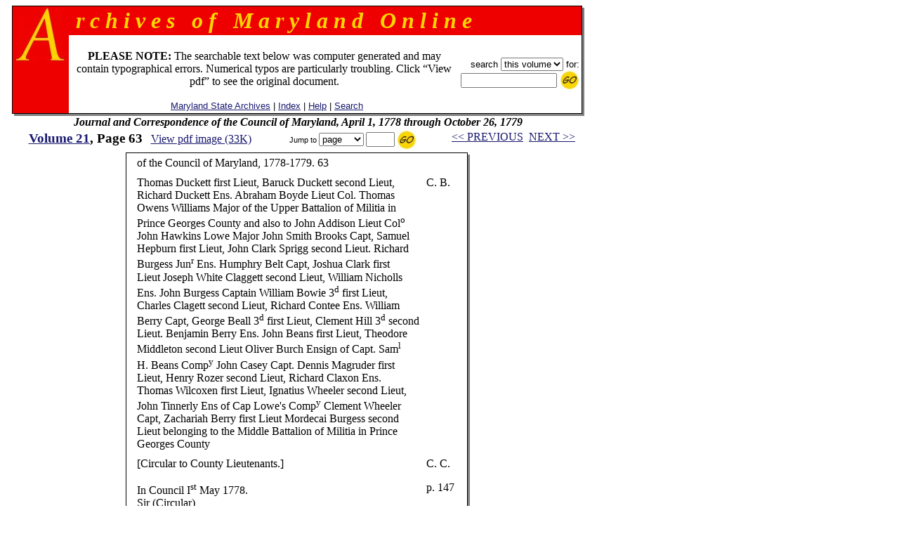

--- FILE ---
content_type: text/html
request_url: https://msa.maryland.gov/megafile/msa/speccol/sc2900/sc2908/000001/000021/html/am21--63.html
body_size: 13402
content:

<html>
<head>
<title>Archives of Maryland, Volume  0021, Page 0063 - Journal and Correspondence of the Council of Maryland, April 1, 1778 through October 26, 1779</title>
<LINK REL=stylesheet HREF="/megafile/msa/speccol/sc2900/sc2908/html/styles.css" TYPE="text/css">
<script src="../../../js/jump.js"></script>
</head>
<BODY text="black" link="#191970" vlink="#CD0000" bgColor="white">
<center>
<FORM METHOD=get ACTION="https://query.msa.maryland.gov/texis/search" style="margin:0;">

<table width="98%" cellspacing="0" cellpadding="0" border="0">
<tr>
	<td rowspan="4" width="1" bgcolor="black"><img src="../../../images/clear.gif" width="1" height="1" alt="clear space"></td>
	<td colspan="2" bgcolor="black" height="1"><img src="../../../images/clear.gif" width="1" height="1" alt="clear space"></td>
	<td rowspan="4" bgcolor="black" width="1"><img src="../../../images/clear.gif" width="1" height="1" alt="clear space"></td>
	<td rowspan="5" valign="top" bgcolor="gray" width="3"><img src="../../../images/white.gif" width="3" height="3" alt="white space"></td>
</tr>
<tr>
<td rowspan="2" valign="top" bgcolor="#EE0000" width="80" align="right">
		<IMG height="80" alt="A" src="../../../images/a.gif" width="80"></TD>
    <TD width="100%" bgColor="#EE0000">
      <TABLE cellPadding=0 width="80%" border="0">
        <TBODY>
        <TR>
          <TD><B><I><font size="+3" face="century schoolbook" color="#FFD700">
&nbsp;r&nbsp;c&nbsp;h&nbsp;i&nbsp;v&nbsp;e&nbsp;s&nbsp;&nbsp;&nbsp;o&nbsp;f&nbsp;&nbsp;&nbsp;M&nbsp;a&nbsp;r&nbsp;y&nbsp;l&nbsp;a&nbsp;n&nbsp;d&nbsp;&nbsp;&nbsp;O&nbsp;n&nbsp;l&nbsp;i&nbsp;n&nbsp;e
</font></I></B></TD></TR></TBODY></TABLE>
	</td>
</tr>
<tr>
<!--htdig_noindex-->
	<td width="100%" height="50">
		<table width="100%">
		<tr><td align="center"><br>
 <font-size="+1"><b>PLEASE NOTE:</b> The searchable text below was computer generated and may contain typographical errors. Numerical typos are particularly troubling. Click �View pdf� to see the original document. </font>
<br><br>
		    <span class="hel">&nbsp;
		    <a href="http://www.mdsa.net">Maryland State Archives</a> |
		    <a href="/megafile/msa/speccol/sc2900/sc2908/html/index.html">Index</a> |  	
		    <a href="/megafile/msa/speccol/sc2900/sc2908/html/help.html">Help</a> |    		
		    <a href="/megafile/msa/speccol/sc2900/sc2908/html/search.html">Search</a></span></td> 	

		    <td align="right"><span class="hel"><nobr>search 
<!--/htdig_noindex-->

<INPUT TYPE="HIDDEN" NAME="dropXSL" VALUE="html">
<INPUT TYPE=hidden NAME=opts VALUE="adv">
<INPUT TYPE=hidden NAME=pr VALUE="aom_coll">

<select name="uq">

       <option value="http://aomol.msa.maryland.gov/000001/000021/*">this volume
       <option value="http://aomol.msa.maryland.gov/*">all volumes

</select>       for:</nobr><BR>

<nobr><input type="text" name="query" size="15">
<input type="image" src="../../../images/submitimg.gif" align="absmiddle" border="0"  name="input" alt="Submit your search"></nobr>

<!-- End of replacement html to accomodate the google search appliance -->

	</span></td></tr>
	</table>

</td></tr>
<tr><td colspan="2" height="1" bgcolor="black"><img src="../../../images/clear.gif" width="1" height="1" alt="clear space"></td></tr>
<tr><td colspan="4" height="3" bgcolor="gray"><img src="../../../images/white.gif" width="3" height="3" alt="white space"></td></tr>
</table>
</form>

<i><B>Journal and Correspondence of the Council of Maryland, April 1, 1778 through October 26, 1779</B></i><br>
<!--htdig_noindex-->
	<table width="100%">

	<tr><td align="center" nowrap="nowrap"  valign="top">
	    <span class="timlg2"><a href="./index.html">
	    Volume  21</a>, Page 63</span>&nbsp;&nbsp;
<!--/htdig_noindex-->
<span class="timsm1"><a href="../pdf/am21--63.pdf">View pdf image (33K)</a></span></td>
	<td align="center" valign="top" nowrap="nowrap">
	<form onsubmit="return jump(event, this);" style="margin:0;">
	<input type="hidden" name="basedir" value="/megafile/msa/speccol/sc2900/sc2908/">
	<input type="hidden" name="volume" value="000021">
<!--htdig_noindex-->
	<span class="helsm"><nobr>&nbsp;Jump to
<select name="type"><option>page</option><option>volume</option></select>
<input type="text" name="number" size="3">
<input type="image" src="../../../images/submitimg.gif" align="absmiddle" border="0"  name="input" alt="Submit you search">&nbsp;</nobr></span></form></td>
<td valign="top" nowrap="nowrap" align="center"><span class="timsm1"><nobr>
<!--/htdig_noindex-->
&nbsp;&nbsp;<a href="am21--62.html">&lt;&lt; PREVIOUS</a>&nbsp;&nbsp;<a href="am21--64.html">NEXT &gt;&gt;</a>

</nobr></span>
		</td>
	</tr>
	</table>


<table cellpadding="0" cellspacing="0" border="0">
<tr>
	<td rowspan="3" width="1" bgcolor="black"><img src="../../../images/clear.gif" width="1" height="1" alt="clear space"></td>
	<td colspan="2" bgcolor="black" height="1"><img src="../../../images/clear.gif" width="1" height="1" alt="clear space"></td>
	<td rowspan="3" bgcolor="black" width="1"><img src="../../../images/clear.gif" width="1" height="1" alt="clear space"></td>
	<td rowspan="4" valign="top" bgcolor="gray" width="3"><img src="../../../images/white.gif" width="3" height="3" alt="white space"></td>
</tr>
<tr>
	<td>
<TABLE BORDER="0" CELLSPACING="0" CELLPADDING="5">

<TR ALIGN="LEFT" VALIGN="TOP">
<TD VALIGN=TOP NOWRAP>
</TD>
<TD VALIGN=TOP NOWRAP>
<P>
of the Council of Maryland, 1778-1779.            63<BR>

</TD>
<TD VALIGN=TOP NOWRAP>
<P>
<BR>

</TD>
<TD VALIGN=TOP NOWRAP>
</TD>
</TR>
<TR ALIGN="LEFT" VALIGN="TOP">
<TD VALIGN=TOP NOWRAP>
</TD>
<TD VALIGN=TOP NOWRAP>
<P>
Thomas Duckett first Lieut, Baruck Duckett second Lieut,<BR>

Richard Duckett Ens. Abraham Boyde Lieut Col. Thomas<BR>

Owens Williams Major of the Upper Battalion of Militia in<BR>

Prince Georges County and also to John Addison Lieut Col<SUP>o</SUP><BR>

John Hawkins Lowe Major John Smith Brooks Capt, Samuel<BR>

Hepburn first Lieut, John Clark Sprigg second Lieut. Richard<BR>

Burgess Jun<SUP>r</SUP> Ens. Humphry Belt Capt, Joshua Clark   first<BR>

Lieut Joseph White Claggett second Lieut, William Nicholls<BR>

Ens. John   Burgess  Captain  William Bowie 3<SUP>d</SUP> first  Lieut,<BR>

Charles Clagett second Lieut, Richard Contee Ens. William<BR>

Berry Capt, George Beall 3<SUP>d</SUP> first Lieut, Clement Hill 3<SUP>d</SUP> second<BR>

Lieut. Benjamin Berry Ens. John Beans first Lieut, Theodore<BR>

Middleton second Lieut Oliver Burch Ensign of Capt. Sam<SUP>l<BR>

</SUP>H. Beans Comp<SUP>y</SUP> John Casey Capt. Dennis Magruder first<BR>

Lieut,  Henry   Rozer  second   Lieut,  Richard   Claxon   Ens.<BR>

Thomas Wilcoxen first Lieut, Ignatius Wheeler second Lieut,<BR>

John Tinnerly Ens of Cap Lowe's Comp<SUP>y</SUP> Clement Wheeler<BR>

Capt, Zachariah Berry first Lieut Mordecai Burgess second<BR>

Lieut belonging to the Middle Battalion of Militia in Prince<BR>

Georges County<BR>

</TD>
<TD VALIGN=TOP NOWRAP>
<P>
C. B.<BR>

</TD>
<TD VALIGN=TOP NOWRAP>
</TD>
</TR>
<TR ALIGN="LEFT" VALIGN="TOP">
<TD VALIGN=TOP NOWRAP>
</TD>
<TD VALIGN=TOP NOWRAP>
<P>
[Circular to County Lieutenants.]<BR>

<P>
In Council I<SUP>st</SUP> May 1778.<BR>

Sir (Circular)<BR>

You are earnestly requested to deliver over to some Re- <BR>

cruiting Officer in the   Continental Service all the Recruits<BR>

and Substitutes already furnished and which may be furnished<BR>

by ���� County, in Order to  have them marched without<BR>

Delay to Wilmington or such other Post as the Commander<BR>

in Chief may think proper, first, equipping them with what<BR>

Necessaries they may require from the Stock the Purchaser of<BR>

Clothing  in   your   County may have  on   Hand, the Officer<BR>

giving his receipt for the same, the Residue may be had,<BR>

Recruits   &amp;   Substitutes   from   S<SUP>t</SUP> Marys,  Charles,   Prince<BR>

George's and Ann Arundel Counties to receive Deficiency of<BR>

Cloathing at Annapolis, Baltimore and Montgomery, at Bal- <BR>

timore  Town,   Somerset,   Worcester;   Dorchester,   Caroline,<BR>

Talbot, Queen Ann's and Kent, at Chester Town, Harford,<BR>

Cecil, Frederick &amp; Washington at Camp.           We are &amp;<SUP>ca<BR>

</SUP>To the Lieutenants of the<BR>

several Counties<BR>

</TD>
<TD VALIGN=TOP NOWRAP>
<P>
C. C.<BR>

<P>
p. 147<BR>

</TD>
<TD VALIGN=TOP NOWRAP>
</TD>
</TR>
<TR ALIGN="LEFT" VALIGN="TOP">
<TD VALIGN=TOP NOWRAP>
</TD>
<TD VALIGN=TOP NOWRAP>
<P>
Saturday 2<SUP>d</SUP> May 1778<BR>

<P>
Present as on yesterday.<BR>

Ordered that the Western shore Treasurer pay to Lieut.<BR>

</TD>
<TD VALIGN=TOP NOWRAP>
<P>
C. B.<BR>

</TD>
<TD VALIGN=TOP NOWRAP>
</TD>
</TR>

</TABLE>
<br><br>&nbsp;
	</td>
	<td width="3"><img src="../../../images/clear.gif" width="3" height="1" alt="clear space"></td></tr>
<tr>	<td colspan="2" height="1" bgcolor="black">
	<img src="../../../images/clear.gif" width="1" height="1" alt="clear space"></td></tr>
<tr>	<td colspan="4" height="3" bgcolor="gray">
	<img src="../../../images/white.gif" width="3" height="3" alt="white space"></td></tr></table><BR>

<!--htdig_noindex--><span class="timsm1">Please view image to verify text.  To report an error, please <a href="mailto:mdlegal@mdarchives.state.md.us?subject=Volume  000021, Page 63">contact us.</a></span><br><!--/htdig_noindex--><i><B>Journal and Correspondence of the Council of Maryland, April 1, 1778 through October 26, 1779</B></i><br>
<!--htdig_noindex-->
	<table width="100%">

	<tr><td align="center" nowrap="nowrap"  valign="top">
	    <span class="timlg2"><a href="./index.html">
	    Volume  21</a>, Page 63</span>&nbsp;&nbsp;
<!--/htdig_noindex-->
<span class="timsm1"><a href="../pdf/am21--63.pdf">View pdf image (33K)</a></span></td>
	<td align="center" valign="top" nowrap="nowrap">
	<form onsubmit="return jump(event, this);" style="margin:0;">
	<input type="hidden" name="basedir" value="/megafile/msa/speccol/sc2900/sc2908/">
	<input type="hidden" name="volume" value="000021">
<!--htdig_noindex-->
	<span class="helsm"><nobr>&nbsp;Jump to
<select name="type"><option>page</option><option>volume</option></select>
<input type="text" name="number" size="3">
<input type="image" src="../../../images/submitimg.gif" align="absmiddle" border="0"  name="input" alt="Submit you search">&nbsp;</nobr></span></form></td>
<td valign="top" nowrap="nowrap" align="center"><span class="timsm1"><nobr>
<!--/htdig_noindex-->
&nbsp;&nbsp;<a href="am21--62.html">&lt;&lt; PREVIOUS</a>&nbsp;&nbsp;<a href="am21--64.html">NEXT &gt;&gt;</a>

</nobr></span>
		</td>
	</tr>
	</table>

<!--htdig_noindex-->
<center>
<p><table border=0  align=center>
<tr>
<td>
<P>
<br>
<b>
This web site is presented for reference purposes under the doctrine of fair use.  When this material is used, in whole or in part, proper citation and credit must be attributed to the Maryland State Archives. PLEASE NOTE: The site may contain material from other sources which may be under copyright. Rights assessment, and full originating source citation, is the responsibility of the user.
</b>
<hr>
<p align="center">
<font color="#000000" style="font-family: sans serif,verdana; font-size: 10pt"><a href="http://feedback.msa.maryland.gov/" target="_top"><b>Tell Us What You Think About the Maryland State Archives Website!</b></a></p>

<HR>
<div style="text-align:center;">
	<ul style="list-style: none; line-height: 1.8em;">
	<li style="display: inline;">
<A HREF="https://msa.maryland.gov">Archives' Home Page</A></li>&nbsp;&nbsp;&nbsp;|&nbsp;&nbsp;&nbsp;
	<li style="display: inline;">
<A HREF="https://msa.maryland.gov/msa/mdmanual/html/mmtoc.html"><I>Maryland Manual On-Line</I></A></li>&nbsp;&nbsp;&nbsp;|&nbsp;&nbsp;&nbsp;
	<li style="display: inline;">
<A HREF="http://guide.msa.maryland.gov/pages/viewer.aspx?page=topviewed">Reference &amp; Research</A></li>&nbsp;&nbsp;&nbsp;|&nbsp;&nbsp;&nbsp;<br/>
<li style="display: inline;">
<a href="https://query.msa.maryland.gov/texis/search">Search the Archives</a></li>&nbsp;&nbsp;&nbsp;|&nbsp;&nbsp;&nbsp;
<li style="display: inline;">
<a href="https://msa.maryland.gov/msa/main/html/education.html">Students &amp; Teachers</a></li>&nbsp;&nbsp;&nbsp;|&nbsp;&nbsp;&nbsp;
<li style="display: inline;">
<A HREF="http://aomol.msa.maryland.gov/"><I>Archives of Maryland Online</i></A></li>
	</ul></div>

<br/>
<div align="center"><B><A HREF="https://governor.maryland.gov/">Governor</A>&nbsp;&nbsp;&nbsp;&nbsp;
<A HREF="https://mgaleg.maryland.gov/mgawebsite">General Assembly</A>&nbsp;&nbsp;&nbsp;&nbsp;<A HREF="https://courts.maryland.gov/">Judiciary</A> &nbsp;&nbsp;&nbsp;&nbsp;<A HREF="https://maryland.gov"><FONT SIZE="-1"><b>Maryland.Gov</b></FONT></A></B></div>
<P>
</td>
</tr>
</table></p>

<p><i>An <b>Archives of Maryland</b> electronic publication. <BR>For information contact
<a href="mailto:mdlegal@mdarchives.state.md.us?subject=Volume  000021, Page 63">mdlegal@mdarchives.state.md.us</a>.</i></p>
<I>&copy;Copyright&nbsp;
November 18, 2025<BR>Maryland State Archives</I>
<!--/htdig_noindex-->
</center>
</body>
</html>